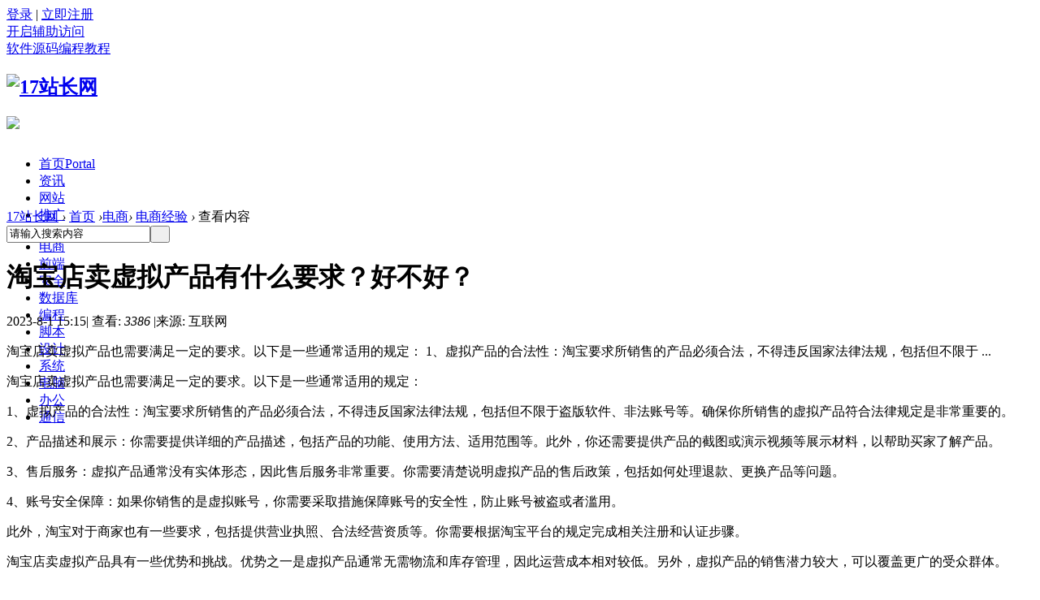

--- FILE ---
content_type: text/html; charset=gbk
request_url: http://www.17admin.cc/article-25590-1.html
body_size: 8944
content:
<!DOCTYPE html PUBLIC "-//W3C//DTD XHTML 1.0 Transitional//EN" "http://www.w3.org/TR/xhtml1/DTD/xhtml1-transitional.dtd">
<html xmlns="http://www.w3.org/1999/xhtml">
<head>
<meta http-equiv="Content-Type" content="text/html; charset=gbk" />
<title>淘宝店卖虚拟产品有什么要求？好不好？ - 电商经验 - 17站长网</title>
<meta name="keywords" content="淘宝店卖虚拟产品有什么要求？好不好？" />
<meta name="description" content="淘宝店卖虚拟产品也需要满足一定的要求。以下是一些通常适用的规定： 1、虚拟产品的合法性：淘宝要求所销售的产品必须合法，不得违反国家法律法规，包括但不限于 ... ,17站长网" />
<meta name="generator" content="Discuz! X3.4" />
<meta name="author" content="Discuz! Team and Comsenz UI Team" />
<meta name="copyright" content="2001-2017 Comsenz Inc." />
<meta name="MSSmartTagsPreventParsing" content="True" />
<meta http-equiv="MSThemeCompatible" content="Yes" />
<base href="https://www.17admin.cc/" /><link rel="stylesheet" type="text/css" href="data/cache/style_3_common.css?d04" /><link rel="stylesheet" type="text/css" href="data/cache/style_3_portal_view.css?d04" /><script type="text/javascript">var STYLEID = '3', STATICURL = 'static/', IMGDIR = 'template/comiis_nby/img', VERHASH = 'd04', charset = 'gbk', discuz_uid = '0', cookiepre = 'F47Y_2132_', cookiedomain = '', cookiepath = '/', showusercard = '1', attackevasive = '0', disallowfloat = 'newthread|nav', creditnotice = '2|站币|', defaultstyle = '', REPORTURL = 'aHR0cDovL3d3dy4xN2FkbWluLmNjL2FydGljbGUtMjU1OTAtMS5odG1s', SITEURL = 'https://www.17admin.cc/', JSPATH = 'data/cache/', CSSPATH = 'data/cache/style_', DYNAMICURL = '';</script>
<script src="data/cache/common.js?d04" type="text/javascript"></script>
<meta name="application-name" content="17站长网" />
<meta name="msapplication-tooltip" content="17站长网" />
<meta name="msapplication-task" content="name=首页;action-uri=https://www.17admin.cc/portal.php;icon-uri=https://www.17admin.cc/template/comiis_nby/img/portal.ico" /><meta name="msapplication-task" content="name=论坛;action-uri=https://www.17admin.cc/forum.php;icon-uri=https://www.17admin.cc/template/comiis_nby/img/bbs.ico" />
<script src="data/cache/portal.js?d04" type="text/javascript"></script>
<script src="template/comiis_nby/img/js/jquery-1.8.3.min.js" type="text/javascript" type="text/javascript"></script>
<script type="text/javascript">var jq=jQuery.noConflict();</script>
<script src="template/comiis_nby/img/js/mobanbusjs.js" type="text/javascript" type="text/javascript"></script>
<script src="template/comiis_nby/img/js/mswmove.js" type="text/javascript" type="text/javascript"></script>
<script>
    var _hmt = _hmt || [];
    (function() {
      var hm = document.createElement("script");
      hm.src = "https://hm.baidu.com/hm.js?a3d87642320a92e19369798cee37a30c";
      var s = document.getElementsByTagName("script")[0]; 
      s.parentNode.insertBefore(hm, s);
    })();
    </script>
    <script src="//cpro.baidustatic.com/cpro/ui/cm.js" type="text/javascript" async="async" defer="defer" ></script>
    <script>
    (function(){
    var el = document.createElement("script");
    el.src = "https://lf1-cdn-tos.bytegoofy.com/goofy/ttzz/push.js?c7e1f5d8bfb6aaf83c3e018d6773b175d0c925fdd1b3947ea86bc4cc5effef70fd9a9dcb5ced4d7780eb6f3bbd089073c2a6d54440560d63862bbf4ec01bba3a";
    el.id = "ttzz";
    var s = document.getElementsByTagName("script")[0];
    s.parentNode.insertBefore(el, s);
    })(window)
    </script>
</head>
<body id="nv_portal" class="pg_view comiis_wide ityp" onkeydown="if(event.keyCode==27) return false;">
<div id="append_parent"></div><div id="ajaxwaitid"></div>
<div id="toptb" class="cl">
<div class="wp cl">
			
<div class="y comiis_nvlogin"><div class="comiis_um cl">
<div class="z qqdlico" style="display:none;">

<a href="https://www.17admin.cc/connect.php?mod=login&op=init&referer=portal.php%3Fmod%3Dview%26aid%3D25590%26page%3D1&statfrom=login" target="_top" rel="nofollow"><img src="template/comiis_nby/img/qq_login.gif" class="vm" /></a>

</div>
<div class="comiis_dlq"><a onclick="showWindow('login', this.href);return false;" href="member.php?mod=logging&amp;action=login">登录</a> | <a href="member.php?mod=register">立即注册</a></div>
</div></div>
<div class="y">
<a id="switchblind" href="javascript:;" onclick="toggleBlind(this)" title="开启辅助访问" class="switchblind">开启辅助访问</a>
</div>
<div class="wfm_nav_left z"><a href="/xiazai/" >软件源码</a><a href="/bcjc/" >编程教程</a></div>
</div>
</div><div style="height:85px;">
<div id="comiis_hd">
<div class="wp cl"><h2><a href="https://www.17admin.cc/" title="17站长网"><img src="template/comiis_nby/img/logo.png" alt="17站长网" border="0" /></a></h2>
                <div class="zz_hd_banner">
                    <div class="zz_hd_mimg">
                        <a href="#" target="_blank"><img src="template/comiis_nby/ads/banneradf.gif"></a>
                    </div>
                </div>
</div>		
</div>
</div>
<div style="height:55px;margin-bottom: 10px;">
<div id="comiis_nv">
<div class="wp comiis_nvbox cl">

<ul><li class="a" id="mn_portal" ><a href="https://www.17admin.cc/portal.php" hidefocus="true" title="Portal"  >首页<span>Portal</span></a><code></code></li><li id="mn_P1" ><a href="https://www.17admin.cc/news/" hidefocus="true"  >资讯</a><code></code></li><li id="mn_P6" ><a href="https://www.17admin.cc/wangzhanyunying/" hidefocus="true"  >网站</a><code></code></li><li id="mn_P2" ><a href="https://www.17admin.cc/marketing/" hidefocus="true"  >推广</a><code></code></li><li id="mn_P59" ><a href="https://www.17admin.cc/cms/" hidefocus="true"  >CMS</a><code></code></li><li id="mn_P4" ><a href="https://www.17admin.cc/business/" hidefocus="true"  >电商</a><code></code></li><li id="mn_P123" ><a href="https://www.17admin.cc/web/" hidefocus="true"  >前端</a><code></code></li><li id="mn_P129" ><a href="https://www.17admin.cc/wangluoanquan/" hidefocus="true"  >安全</a><code></code></li><li id="mn_P144" ><a href="https://www.17admin.cc/shujuku/" hidefocus="true"  >数据库</a><code></code></li><li id="mn_P113" ><a href="https://www.17admin.cc/program/" hidefocus="true"  >编程</a><code></code></li><li id="mn_P152" ><a href="https://www.17admin.cc/jiaoben/" hidefocus="true"  >脚本</a><code></code></li><li id="mn_P138" ><a href="https://www.17admin.cc/pingmiansheji/" hidefocus="true"  >设计</a><code></code></li><li id="mn_P168" ><a href="https://www.17admin.cc/xitong/" hidefocus="true"  >系统</a><code></code></li><li id="mn_P176" ><a href="https://www.17admin.cc/diannao/" hidefocus="true"  >电脑</a><code></code></li><li id="mn_P181" ><a href="https://www.17admin.cc/bangong/" hidefocus="true"  >办公</a><code></code></li><li id="mn_P160" ><a href="https://www.17admin.cc/wangluotongxin/" hidefocus="true"  >通信</a><code></code></li></ul>
</div>
</div>
</div>
<div class="ssnr" style="clear:both;"></div>
<div class="wp comiis_nv_pop">
<div class="p_pop h_pop" id="mn_userapp_menu" style="display: none"></div><div id="mu" class="cl">
</div>
</div>
</div>	

		<script type="text/javascript" src="./source/plugin/saya_frontjs/sayaquery.js"></script>
		<script type="text/javascript">sayaQuery.noConflict();</script><div id="wp" class="wp"><script src="data/cache/forum_viewthread.js?d04" type="text/javascript"></script>
<script type="text/javascript">var jq=jQuery.noConflict();</script>
<script type="text/javascript">zoomstatus = parseInt(1), imagemaxwidth = '600', aimgcount = new Array();</script>
<link rel="stylesheet" type="text/css" href="/source/plugin/tshuz_portaleditor/static/ueditor/third-party/SyntaxHighlighter/shCoreDefault.css"/>
<div id="pt" class="bm cl">
<div class="z">
<a href="./" class="nvhm" title="首页">17站长网</a> <em>&rsaquo;</em>
<a href="https://www.17admin.cc/portal.php">首页</a> <em>&rsaquo;</em><a href="https://www.17admin.cc/business/">电商</a><em>&rsaquo;</em>
<a href="https://www.17admin.cc/business/dianshangjingyan/">电商经验</a> <em>&rsaquo;</em>
查看内容
</div>
    	<div id="sckm" class="y">
    <div id="comiis_twtsc" class="cl">
<form id="scbar_form" method="post" autocomplete="off" onsubmit="searchFocus($('comiis_twtsc_txt'))" action="search.php?searchsubmit=yes" target="_blank">
<input type="hidden" name="mod" id="comiis_twtsc_mod" value="search" />
<input type="hidden" name="formhash" value="12c51b97" />
<input type="hidden" name="srchtype" value="title" />
<input type="hidden" name="srhfid" value="0" />
<input type="hidden" name="srhlocality" value="portal::view" />
<table cellspacing="0" cellpadding="0">
<tr>
<td class="comiis_twtsc_txt"><input type="text" name="srchtxt" id="comiis_twtsc_txt" onblur="if (value ==''){value='请输入搜索内容'}" onfocus="if (value =='请输入搜索内容'){value =''}" value="请输入搜索内容" autocomplete="off" x-webkit-speech speech /></td>	
<td class="comiis_twtsc_btn"><button type="submit" name="searchsubmit" id="comiis_twtsc_btn" sc="1" class="pn pnc" value="true">&nbsp;&nbsp;</button></td>
</tr>
</table>
</form>
</div>
    	</div>
        
</div>
<style id="diy_style" type="text/css"></style>
<div class="wp">
<!--[diy=diy1]--><div id="diy1" class="area"></div><!--[/diy]-->
</div>
<div id="ct" class="ct2 scroll1 wp cl comiis_wzview">
<div class="mn comiis_rollzbox">
<div class="bm vw">
<div class="h hm w_hm">
<h1 class="ph">淘宝店卖虚拟产品有什么要求？好不好？ </h1>
<p class="xg1">
2023-8-1 15:15<span class="pipe">|</span>
查看: <em id="_viewnum">3386</em>
<span class="pipe">|</span>来源: 互联网</p>
</div>
<!--[diy=diysummarytop]--><div id="diysummarytop" class="area"></div><!--[/diy]-->
<div class="s"><div>淘宝店卖虚拟产品也需要满足一定的要求。以下是一些通常适用的规定： 1、虚拟产品的合法性：淘宝要求所销售的产品必须合法，不得违反国家法律法规，包括但不限于 ...</div></div><!--[diy=diysummarybottom]--><div id="diysummarybottom" class="area"></div><!--[/diy]-->
<div class="d">
<!--[diy=diycontenttop]--><div id="diycontenttop" class="area"></div><!--[/diy]-->
<table cellpadding="0" cellspacing="0" class="vwtb"><tr><td id="article_content"><P>淘宝店卖虚拟产品也需要满足一定的要求。以下是一些通常适用的规定：</P><P>1、虚拟产品的合法性：淘宝要求所销售的产品必须合法，不得违反国家法律法规，包括但不限于盗版软件、非法账号等。确保你所销售的虚拟产品符合法律规定是非常重要的。</P><P>2、产品描述和展示：你需要提供详细的产品描述，包括产品的功能、使用方法、适用范围等。此外，你还需要提供产品的截图或演示视频等展示材料，以帮助买家了解产品。</P><P>3、售后服务：虚拟产品通常没有实体形态，因此售后服务非常重要。你需要清楚说明虚拟产品的售后政策，包括如何处理退款、更换产品等问题。</P><P>4、账号安全保障：如果你销售的是虚拟账号，你需要采取措施保障账号的安全性，防止账号被盗或者滥用。</P><P>此外，淘宝对于商家也有一些要求，包括提供营业执照、合法经营资质等。你需要根据淘宝平台的规定完成相关注册和认证步骤。</P><P>淘宝店卖虚拟产品具有一些优势和挑战。优势之一是虚拟产品通常无需物流和库存管理，因此运营成本相对较低。另外，虚拟产品的销售潜力较大，可以覆盖更广的受众群体。</P><P>然而，虚拟产品的可信度和售后服务对于买家来说非常重要。因此，你需要建立良好的信誉和口碑，提供优质的产品和售后支持，以确保顾客满意度。</P><P>总的来说，淘宝店卖虚拟产品可以是一种有潜力的商业模式，但需要确保合法性和提供良好的产品与服务。</P><P>淘宝店卖虚拟产品怎么自动发货?</P><P>在淘宝店卖虚拟产品时，你可以通过以下几种方式来实现自动发货：</P><P>1、虚拟发货方式：淘宝平台提供了虚拟发货的功能，你可以在商品详情页中设置虚拟发货方式。买家购买后，系统会自动发送虚拟产品的下载链接、激活码或账号等信息给买家。</P><P>2、自动化工具：你可以利用自动化工具来实现自动发货。例如，通过编程或使用相关的软件，可以根据买家购买的产品，自动发送相应的虚拟产品信息给买家。</P><P>3、第三方服务：有一些第三方服务提供商专门针对淘宝店铺提供自动化发货的解决方案。你可以使用这些服务来自动处理订单和发货。</P><P>无论你选择哪种方式，确保以下事项是重要的：</P><P>确保你的虚拟产品信息准确无误，以免发送错误的产品或信息给买家。</P><P>测试自动发货系统，确保它能够准确地发送产品信息并避免出现错误。</P><P>提供良好的售后支持，以应对可能出现的问题或买家的疑问。</P><P>需要注意的是，虚拟产品的自动发货需要你对产品信息和系统设置有一定的了解和技术能力。如果你不熟悉相关技术或无法自行完成，可以考虑请专业人士协助或寻求第三方服务提供商的帮助。</P></td></tr></table>


<!--[diy=diycontentbottom]--><div id="diycontentbottom" class="area"></div><!--[/diy]-->
<script src="data/cache/home.js?d04" type="text/javascript"></script>
<span style="font-style: italic;color: #999;font-size: 12px;">本文最后更新于 2023-8-1 15:15，某些文章具有时效性，若有错误或已失效，请在网站留言或联系站长：<a href="mailto:17tui@17tui.com">17tui@17tui.com</a></span>
<div id="click_div" class="cl">·END·</div>
<div class="wzcopy">站长网微信号：w17tui，关注站长、创业、关注互联网人 - 互联网创业者营销服务中心</div>
<!--[diy=diycontentclickbottom]--><div id="diycontentclickbottom" class="area"></div><!--[/diy]-->
</div>
<div class="bqsm">
    <p>免责声明：本站部分文章和图片均来自用户投稿和网络收集，旨在传播知识，文章和图片版权归原作者及原出处所有，仅供学习与参考，请勿用于商业用途，如果损害了您的权利，请联系我们及时修正或删除。谢谢！</p>
            </div>
<div class="o cl ptm pbm">
</div>
<div class="pren pbm cl">
<em class="y">下一篇：<a href="https://www.17admin.cc/article-25591-1.html" title="淘宝50元一下订单售后期多久？45天还能退款吗？">淘宝50元一下订单售后期多久？45天还能退款吗？</a></em><em>上一篇：<a href="https://www.17admin.cc/article-25589-1.html" title="淘宝店铺扣除48分如何解封？是否会影响信用评级？">淘宝店铺扣除48分如何解封？是否会影响信用评级？</a></em>				
</div>
<div class="art_qr cl">
                <p class="mr20 z"><img src="template/comiis_nby/img/zzwx.jpg" height="94" width="94" alt="17站长网微信二维码" /></p>
                <p class="lh24">始终以前瞻性的眼光聚焦站长、创业、互联网等领域，为您提供最新最全的互联网资讯，帮助站长转型升级，为互联网创业者提供更加优质的创业信息和品牌营销服务，与站长一起进步！让互联网创业者不再孤独！</p>
                <p class="mt20 z"><span> 扫一扫，关注站长网微信</span></p>
                <p class="art-coop" style="display:none;">广告、内容合作请点这里： <a href="#" target="_blank">寻求报道</a></p>
            </div>
</div>
<!--[diy=diycontentrelatetop]--><div id="diycontentrelatetop" class="area"></div><!--[/diy]--><!--[diy=diycontentrelate]--><div id="diycontentrelate" class="area"></div><!--[/diy]-->
<!--[diy=diycontentcomment]--><div id="diycontentcomment" class="area"></div><!--[/diy]-->
<div class="zz_nrad_cnxh"><div><div class="_45petmuix18"></div>
    <script type="text/javascript">
        (window.slotbydup = window.slotbydup || []).push({
            id: "u6863933",
            container: "_45petmuix18",
            async: true
        });
    </script></div></div>
        <div class="zz_pmn cl">
            <div class="zz_load_thread zz_frame_c cl">
                <div class="hd cl">
                    <div class="zz_section_title">
                        <h3><img src="template/comiis_nby/img/images/002.png" /><span>大家都在看</span></h3>
                    </div>
                </div>
                <div class="bd">
                    <div class="zz_pnews_list cl">
                        <!--[diy=douzaikan]--><div id="douzaikan" class="area"><div id="frameQtPdTp" class="cl_frame_bm frame move-span cl frame-1"><div id="frameQtPdTp_left" class="column frame-1-c"><div id="frameQtPdTp_left_temp" class="move-span temp"></div><div id="portal_block_3982" class="cl_block_bm block move-span"><div id="portal_block_3982_content" class="dxb_bc"><ul class="zz_threads_list"></ul></div></div></div></div></div><!--[/diy]-->
                    </div>
                </div>
            </div>
        </div>
        <script type="text/javascript">
            jQuery(document).ready(function () {
                var zz_thread_lists = function (jQuerychildren, n) {
                    var jQueryhiddenChildren = jQuerychildren.filter(":hidden");
                    var cnt = jQueryhiddenChildren.length;
                    for (var i = 0; i < n && i < cnt; i++) {
                        jQueryhiddenChildren.eq(i).fadeIn();
                    }
                    return cnt - n;
                }
                jQuery(".zz_threads_list").each(function () {
                    var defaultNum = 15; //默认首次显示数量
                    showNum = jQuery(this).attr("showNum") || 5; //每次点击增加显示数量

                    var jQuerychildren = jQuery(this).children();
                    if (jQuerychildren.length > showNum) {
                        for (var i = defaultNum; i < jQuerychildren.length; i++) {
                            jQuerychildren.eq(i).hide();
                        }
                        jQuery("<div class='zz-loading-more cl'>加载更多</div>").insertAfter(jQuery(this)).click(function () {
                            if (zz_thread_lists(jQuerychildren, showNum) <= 0) {
                                jQuery(this).html("- 没有更多内容 -");
                            };
                        });
                    }
                });
            });
        </script>
</div>
<div class="sd pph">
    
<div class="drag">
<!--[diy=diyrighttop]--><div id="diyrighttop" class="area"></div><!--[/diy]-->
</div>
<!--[diy=comiis_wzbox_ad01]--><div id="comiis_wzbox_ad01" class="area"></div><!--[/diy]-->
<div class="w_pbf10"><div><div class="_r81bkwggyx"></div>
    <script type="text/javascript">
        (window.slotbydup = window.slotbydup || []).push({
            id: "u6849147",
            container: "_r81bkwggyx",
            async: true
        });
    </script></div></div>
<!--[diy=comiis_wzbox_ad02]--><div id="comiis_wzbox_ad02" class="area"></div><!--[/diy]-->
<div class="comiis_irbox">
					
<div class="comiis_irbox_tit cl">
<h2>相关分类</h2>
</div>
<div class="comiis_wz_flbox">
<div class="comiis_wz_fllm"><a href="https://www.17admin.cc/business/dszx/" title="电商资讯">电商资讯</a>
<a href="https://www.17admin.cc/business/dianshangjingyan/" title="电商经验">电商经验</a>
<a href="https://www.17admin.cc/business/taobaotianmao/" title="淘宝天猫">淘宝天猫</a>
<a href="https://www.17admin.cc/business/jingdong/" title="京东">京东</a>
<a href="https://www.17admin.cc/business/douyin/" title="视频电商">视频电商</a>
<a href="https://www.17admin.cc/business/pinduoduo/" title="拼多多">拼多多</a>
<a href="https://www.17admin.cc/business/haiwaidianshang/" title="跨境电商">跨境电商</a>
</div>
</div>					
</div>
<!--[diy=comiis_wzbox_ad03]--><div id="comiis_wzbox_ad03" class="area"></div><!--[/diy]-->
<div class="w_pbf10"><div><div class="_g03i2wzrw16"></div>
    <script type="text/javascript">
        (window.slotbydup = window.slotbydup || []).push({
            id: "u6849148",
            container: "_g03i2wzrw16",
            async: true
        });
    </script></div></div>
<!--[diy=comiis_wzbox_ad04]--><div id="comiis_wzbox_ad04" class="area"></div><!--[/diy]-->
<div class="comiis_irbox">
<div class="comiis_irbox_tit cl">
<h2>热门排行</h2>
</div>
<div class="comiis_irbox_list cl">
<!--[diy=comiis_wzbox_tw]--><div id="comiis_wzbox_tw" class="area"><div id="framefvVSBR" class="cl_frame_bm frame move-span cl frame-1"><div id="framefvVSBR_left" class="column frame-1-c"><div id="framefvVSBR_left_temp" class="move-span temp"></div><div id="portal_block_3980" class="cl_block_bm block move-span"><div id="portal_block_3980_content" class="dxb_bc"><div class="comiis_wz_vlist kmltjx cl">
<ul></ul>
</div></div></div></div></div></div><!--[/diy]-->
</div>
</div>
<div class="w_pbf10"><!--[diy=comiis_wzbox_ad05]--><div id="comiis_wzbox_ad05" class="area"><div id="framee22T6T" class="cl_frame_bm frame move-span cl frame-1"><div id="framee22T6T_left" class="column frame-1-c"><div id="framee22T6T_left_temp" class="move-span temp"></div><div id="portal_block_3981" class="cl_block_bm block move-span"><div id="portal_block_3981_content" class="dxb_bc"><div class="portal_block_summary"><a href="#" target="_blank"><img src="template/comiis_nby/ads/wzad02.jpg" width="300" /></a></div></div></div></div></div></div><!--[/diy]--></div>
<div class="cat1_sidebar">
<div class="comiis_irbox">
<div class="comiis_irbox_tit cl">
<h2>最近更新</h2>
</div>
<div class="comiis_irbox_list cl">
<!--[diy=comiis_wzbox_bbs]--><div id="comiis_wzbox_bbs" class="area"><div id="frameL4845H" class="cl_frame_bm frame move-span cl frame-1"><div id="frameL4845H_left" class="column frame-1-c"><div id="frameL4845H_left_temp" class="move-span temp"></div><div id="portal_block_3979" class="cl_block_bm block move-span"><div id="portal_block_3979_content" class="dxb_bc"><div class="comiis_wz_vlist kmltjx cl">
<ul></ul>
</div></div></div></div></div></div><!--[/diy]-->
</div>
</div>
<div class="w_pbf10"><div><div class="_r4w8agper6"></div>
    <script type="text/javascript">
        (window.slotbydup = window.slotbydup || []).push({
            id: "u6849152",
            container: "_r4w8agper6",
            async: true
        });
    </script></div></div>
<div class="drag"><!--[diy=diy2]--><div id="diy2" class="area"></div><!--[/diy]--></div>
</div>
</div>
</div>
<script src="template/comiis_nby/img/js/jquery.xlgd.min.js" type="text/javascript" type="text/javascript"></script>
    <script type="text/javascript">
        jq(document).ready(function () {
            if (jq(".cat1_sidebar").length > 0) {
                jq('.cat1_sidebar').scrollChaser({
                    wrapper: '.scroll1',
                    offsetTop: 15,
                });
            }
        });
    </script>
<script type="text/javascript">
var relatedlink = [];relatedlink[0] = {'sname':'站长网', 'surl':'https://www.17admin.cc/'};
relatedlink[1] = {'sname':'17站长网', 'surl':'https://www.17admin.cc/'};
relatedlinks('article_content');
</script>
<div class="wp mtn">
<!--[diy=diy3]--><div id="diy3" class="area"></div><!--[/diy]-->
</div>
<script src="template/comiis_nby/img/js/prettify.js" type="text/javascript"></script>
<link type="text/css" rel="stylesheet" href="template/comiis_nby/img/js/prettify.css"/>
<script>
jq(window).load(function(){
jq("pre").addClass("prettyprint linenums");
prettyPrint();}
)
</script>
<input type="hidden" id="portalview" value="1">
<script src="template/comiis_nby/img/jquery.min.js" type="text/javascript" type="text/javascript"></script></div>


<div class="comiis_kmzxk" style="clear:both;"></div>
<div class="footer">
    <div id="ft" class="wp footert">
        <div class="footertw">
            <div class="footertl">
            	<div class="ftousu">
                    <dl>
                        <dt>关于17站长网</dt>
                        <dd>致力于有效地持续为站长提供全面的站长信息，帮助站长转型升级，为互联网创业者提供更加优质的创业信息和品牌营销服务，与站长一起进步！</dd>
                    </dl>
                </div>
                <div class="fabout">
                    <dl>
                        <dt>全力以赴为站长服务的站长网！！</dt>
                        <dd><a href="t-aboutus.html" target="_blank">关于我们</a><a href="#">联系我们</a><a href="#">寻求报道</a></dd>
                        <dd><a href="#">商务合作</a><a href="#">投稿须知</a><a href="#">版权声明</a></dd>
                        <dd><a href="plugin.php?id=ck8_vip">开通VIP</a></dd>
                    </dl>
                </div>
                <div class="flianxi">
                    <dl>
                        <dt>联系我们</dt>
                        <dd>官方客服QQ：492214323</dd>
                        <dd>举报投诉邮箱：492214323@qq.com</dd>
                    </dl>
                </div>
            </div>
            <div class="footertr">
                <ul>
                    <li><img src="template/comiis_nby/img/zzwx.jpg" width="124" height="123" border="0"></li>
                </ul>
            </div>
        </div>
    </div>
</div>

<div class="wp comiis_copyright cl">
&copy; 2015-2020 合肥一七推网络科技有限公司 版权所有 <a href="https://beian.miit.gov.cn/" target="_blank">皖ICP备14001855号-15</a> &nbsp;本站内容来自互联网和网友会员发布，观点仅代表作者本人。如发现有涉嫌侵权/违法的内容，请发送邮件举报。<span class="pipe">|</span><a href="sitemap.xml" target="_blank" title="网站地图">网站地图</a></div>
<script src="home.php?mod=misc&ac=sendmail&rand=1769704407" type="text/javascript"></script>
<div id="scrolltop">
<span hidefocus="true"><a title="返回顶部" onclick="window.scrollTo('0','0')" class="scrolltopa" href="javascript:;"><b>返回顶部</b></a></span>
</div>
<script type="text/javascript">_attachEvent(window, 'scroll', function () { new_showTopLink(); });checkBlind();</script>
<script type="text/javascript">
function new_showTopLink() {
var ft = $('ft');
if(ft){
var scrolltop = $('scrolltop');
var viewPortHeight = parseInt(document.documentElement.clientHeight);
var scrollHeight = parseInt(document.body.getBoundingClientRect().top);
var basew = parseInt(ft.clientWidth);
var sw = scrolltop.clientWidth;
if (basew < 1500) {
var left = parseInt(fetchOffset(ft)['left']);
left = left < sw ? left * 2 - sw : left;
scrolltop.style.left = ( basew + left ) + 'px';
} else {
scrolltop.style.left = 'auto';
scrolltop.style.right = 0;
}
if (BROWSER.ie && BROWSER.ie < 7) {
scrolltop.style.top = viewPortHeight - scrollHeight - 150 + 'px';
}
if (scrollHeight < -100) {
scrolltop.style.visibility = 'visible';
} else {
scrolltop.style.visibility = 'hidden';
}
}
}
if($("myrepeats") && $("comiis_key")){
$("comiis_key").appendChild($("myrepeats"));
}
if($("qmenu_loop")){
var qmenu_timer, qmenu_scroll_l;
var qmenu_in = 0;
var qmenu_width = 246;
var qmenu_loop = $('qmenu_loop');
var qmenu_all_width = 41 * $('qmenu_loopul').getElementsByTagName("li").length - qmenu_width;
if(qmenu_all_width < 20){
$('qmenu_an').style.display = 'none';
}
}
function qmenu_move(qmenu_lr){
if(qmenu_in == 0 && ((qmenu_lr == 1 && qmenu_loop.scrollLeft < qmenu_all_width) || (qmenu_lr == 0 && qmenu_loop.scrollLeft > 0))){
qmenu_in = 1;
qmenu_scroll_l = qmenu_loop.scrollLeft;
qmenu_timer = setInterval(function(){
qmenu_scroll(qmenu_lr);
}, 10);
}
}
function qmenu_scroll(qmenu_lr){
if((qmenu_lr == 1 && qmenu_loop.scrollLeft >= qmenu_width + qmenu_scroll_l) || (qmenu_lr == 0 && ((qmenu_loop.scrollLeft <= qmenu_scroll_l - qmenu_width) || qmenu_loop.scrollLeft == 0))){
clearInterval(qmenu_timer);
qmenu_in = 0;
}else{
if(qmenu_lr == 1){
qmenu_loop.scrollLeft += Math.round((qmenu_width + qmenu_scroll_l - qmenu_loop.scrollLeft) / 15) + 1;
}else{
qmenu_loop.scrollLeft -= Math.round((qmenu_width - (qmenu_scroll_l - qmenu_loop.scrollLeft)) / 15) + 1;
}
}
}
</script><script>
(function(){
    var bp = document.createElement('script');
    var curProtocol = window.location.protocol.split(':')[0];
    if (curProtocol === 'https') {
        bp.src = 'https://zz.bdstatic.com/linksubmit/push.js';
    }
    else {
        bp.src = 'http://push.zhanzhang.baidu.com/push.js';
    }
    var s = document.getElementsByTagName("script")[0];
    s.parentNode.insertBefore(bp, s);
})();
</script>
</body>
</html>